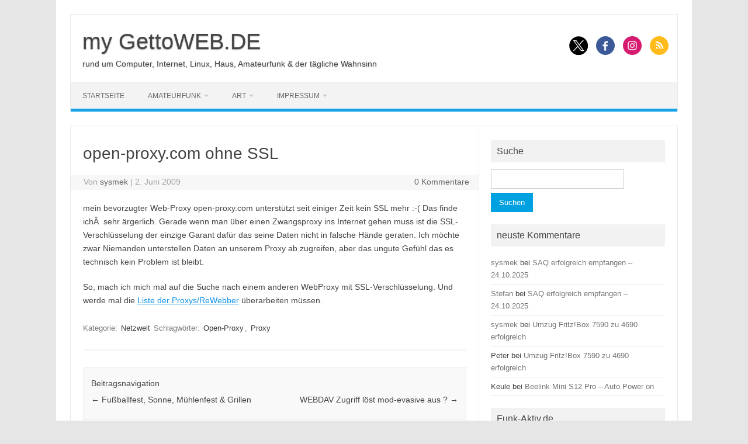

--- FILE ---
content_type: text/html; charset=UTF-8
request_url: https://gettoweb.de/netzwelt/open-proxycom-ohne-ssl/
body_size: 8623
content:
<!DOCTYPE html>
<!--[if IE 7]>
<html class="ie ie7" lang="de">
<![endif]-->
<!--[if IE 8]>
<html class="ie ie8" lang="de">
<![endif]-->
<!--[if !(IE 7) | !(IE 8)  ]><!-->
<html lang="de">
<!--<![endif]-->
<head>
<meta charset="UTF-8">
<meta name="viewport" content="width=device-width, initial-scale=1">
<link rel="profile" href="http://gmpg.org/xfn/11">
<link rel="pingback" href="https://gettoweb.de/xmlrpc.php" />
<!--[if lt IE 9]>
<script src="https://gettoweb.de/wp-content/themes/iconic-one/js/html5.js" type="text/javascript"></script>
<![endif]-->
<meta name='robots' content='index, follow, max-image-preview:large, max-snippet:-1, max-video-preview:-1' />

	<!-- This site is optimized with the Yoast SEO plugin v26.8 - https://yoast.com/product/yoast-seo-wordpress/ -->
	<title>open-proxy.com ohne SSL - my GettoWEB.DE</title>
	<link rel="canonical" href="https://gettoweb.de/netzwelt/open-proxycom-ohne-ssl/" />
	<meta property="og:locale" content="de_DE" />
	<meta property="og:type" content="article" />
	<meta property="og:title" content="open-proxy.com ohne SSL - my GettoWEB.DE" />
	<meta property="og:description" content="mein bevorzugter Web-Proxy open-proxy.com unterstützt seit einiger Zeit kein SSL mehr :-( Das finde ichÂ  sehr ärgerlich. Gerade wenn man über einen Zwangsproxy ins Internet gehen muss ist die SSL-Verschlüsselung der einzige Garant dafür das seine Daten nicht in falsche Hände geraten. Ich möchte zwar Niemanden unterstellen Daten an unserem Proxy ab zugreifen, aber das… Weiterlesen &raquo;" />
	<meta property="og:url" content="https://gettoweb.de/netzwelt/open-proxycom-ohne-ssl/" />
	<meta property="og:site_name" content="my GettoWEB.DE" />
	<meta property="article:publisher" content="https://www.facebook.com/system27" />
	<meta property="article:published_time" content="2009-06-02T17:36:45+00:00" />
	<meta property="article:modified_time" content="2017-12-16T11:10:50+00:00" />
	<meta name="author" content="sysmek" />
	<meta name="twitter:card" content="summary_large_image" />
	<meta name="twitter:creator" content="@sysmek" />
	<meta name="twitter:site" content="@sysmek" />
	<meta name="twitter:label1" content="Verfasst von" />
	<meta name="twitter:data1" content="sysmek" />
	<script type="application/ld+json" class="yoast-schema-graph">{"@context":"https://schema.org","@graph":[{"@type":"Article","@id":"https://gettoweb.de/netzwelt/open-proxycom-ohne-ssl/#article","isPartOf":{"@id":"https://gettoweb.de/netzwelt/open-proxycom-ohne-ssl/"},"author":{"name":"sysmek","@id":"https://gettoweb.de/#/schema/person/6eabfa1f359914630e6564d056925613"},"headline":"open-proxy.com ohne SSL","datePublished":"2009-06-02T17:36:45+00:00","dateModified":"2017-12-16T11:10:50+00:00","mainEntityOfPage":{"@id":"https://gettoweb.de/netzwelt/open-proxycom-ohne-ssl/"},"wordCount":101,"commentCount":0,"publisher":{"@id":"https://gettoweb.de/#organization"},"keywords":["Open-Proxy","Proxy"],"articleSection":["Netzwelt"],"inLanguage":"de","potentialAction":[{"@type":"CommentAction","name":"Comment","target":["https://gettoweb.de/netzwelt/open-proxycom-ohne-ssl/#respond"]}]},{"@type":"WebPage","@id":"https://gettoweb.de/netzwelt/open-proxycom-ohne-ssl/","url":"https://gettoweb.de/netzwelt/open-proxycom-ohne-ssl/","name":"open-proxy.com ohne SSL - my GettoWEB.DE","isPartOf":{"@id":"https://gettoweb.de/#website"},"datePublished":"2009-06-02T17:36:45+00:00","dateModified":"2017-12-16T11:10:50+00:00","breadcrumb":{"@id":"https://gettoweb.de/netzwelt/open-proxycom-ohne-ssl/#breadcrumb"},"inLanguage":"de","potentialAction":[{"@type":"ReadAction","target":["https://gettoweb.de/netzwelt/open-proxycom-ohne-ssl/"]}]},{"@type":"BreadcrumbList","@id":"https://gettoweb.de/netzwelt/open-proxycom-ohne-ssl/#breadcrumb","itemListElement":[{"@type":"ListItem","position":1,"name":"Startseite","item":"https://gettoweb.de/"},{"@type":"ListItem","position":2,"name":"open-proxy.com ohne SSL"}]},{"@type":"WebSite","@id":"https://gettoweb.de/#website","url":"https://gettoweb.de/","name":"my GettoWEB.DE","description":"rund um Computer, Internet, Linux, Haus, Amateurfunk &amp; der tägliche Wahnsinn","publisher":{"@id":"https://gettoweb.de/#organization"},"potentialAction":[{"@type":"SearchAction","target":{"@type":"EntryPoint","urlTemplate":"https://gettoweb.de/?s={search_term_string}"},"query-input":{"@type":"PropertyValueSpecification","valueRequired":true,"valueName":"search_term_string"}}],"inLanguage":"de"},{"@type":"Organization","@id":"https://gettoweb.de/#organization","name":"my GettoWEB.DE","url":"https://gettoweb.de/","logo":{"@type":"ImageObject","inLanguage":"de","@id":"https://gettoweb.de/#/schema/logo/image/","url":"https://gettoweb.de/wp-content/uploads/2023/07/myGettoWeb.jpg","contentUrl":"https://gettoweb.de/wp-content/uploads/2023/07/myGettoWeb.jpg","width":281,"height":43,"caption":"my GettoWEB.DE"},"image":{"@id":"https://gettoweb.de/#/schema/logo/image/"},"sameAs":["https://www.facebook.com/system27","https://x.com/sysmek","http://instagram.com/dirkulm"]},{"@type":"Person","@id":"https://gettoweb.de/#/schema/person/6eabfa1f359914630e6564d056925613","name":"sysmek","sameAs":["https://gettoweb.de","https://x.com/sysmek"],"url":"https://gettoweb.de/author/admin/"}]}</script>
	<!-- / Yoast SEO plugin. -->


<link rel="alternate" type="application/rss+xml" title="my GettoWEB.DE &raquo; Feed" href="https://gettoweb.de/feed/" />
<link rel="alternate" type="application/rss+xml" title="my GettoWEB.DE &raquo; Kommentar-Feed" href="https://gettoweb.de/comments/feed/" />
<link rel="alternate" title="oEmbed (JSON)" type="application/json+oembed" href="https://gettoweb.de/wp-json/oembed/1.0/embed?url=https%3A%2F%2Fgettoweb.de%2Fnetzwelt%2Fopen-proxycom-ohne-ssl%2F" />
<link rel="alternate" title="oEmbed (XML)" type="text/xml+oembed" href="https://gettoweb.de/wp-json/oembed/1.0/embed?url=https%3A%2F%2Fgettoweb.de%2Fnetzwelt%2Fopen-proxycom-ohne-ssl%2F&#038;format=xml" />
<style id='wp-img-auto-sizes-contain-inline-css' type='text/css'>
img:is([sizes=auto i],[sizes^="auto," i]){contain-intrinsic-size:3000px 1500px}
/*# sourceURL=wp-img-auto-sizes-contain-inline-css */
</style>
<style id='wp-block-library-inline-css' type='text/css'>
:root{--wp-block-synced-color:#7a00df;--wp-block-synced-color--rgb:122,0,223;--wp-bound-block-color:var(--wp-block-synced-color);--wp-editor-canvas-background:#ddd;--wp-admin-theme-color:#007cba;--wp-admin-theme-color--rgb:0,124,186;--wp-admin-theme-color-darker-10:#006ba1;--wp-admin-theme-color-darker-10--rgb:0,107,160.5;--wp-admin-theme-color-darker-20:#005a87;--wp-admin-theme-color-darker-20--rgb:0,90,135;--wp-admin-border-width-focus:2px}@media (min-resolution:192dpi){:root{--wp-admin-border-width-focus:1.5px}}.wp-element-button{cursor:pointer}:root .has-very-light-gray-background-color{background-color:#eee}:root .has-very-dark-gray-background-color{background-color:#313131}:root .has-very-light-gray-color{color:#eee}:root .has-very-dark-gray-color{color:#313131}:root .has-vivid-green-cyan-to-vivid-cyan-blue-gradient-background{background:linear-gradient(135deg,#00d084,#0693e3)}:root .has-purple-crush-gradient-background{background:linear-gradient(135deg,#34e2e4,#4721fb 50%,#ab1dfe)}:root .has-hazy-dawn-gradient-background{background:linear-gradient(135deg,#faaca8,#dad0ec)}:root .has-subdued-olive-gradient-background{background:linear-gradient(135deg,#fafae1,#67a671)}:root .has-atomic-cream-gradient-background{background:linear-gradient(135deg,#fdd79a,#004a59)}:root .has-nightshade-gradient-background{background:linear-gradient(135deg,#330968,#31cdcf)}:root .has-midnight-gradient-background{background:linear-gradient(135deg,#020381,#2874fc)}:root{--wp--preset--font-size--normal:16px;--wp--preset--font-size--huge:42px}.has-regular-font-size{font-size:1em}.has-larger-font-size{font-size:2.625em}.has-normal-font-size{font-size:var(--wp--preset--font-size--normal)}.has-huge-font-size{font-size:var(--wp--preset--font-size--huge)}.has-text-align-center{text-align:center}.has-text-align-left{text-align:left}.has-text-align-right{text-align:right}.has-fit-text{white-space:nowrap!important}#end-resizable-editor-section{display:none}.aligncenter{clear:both}.items-justified-left{justify-content:flex-start}.items-justified-center{justify-content:center}.items-justified-right{justify-content:flex-end}.items-justified-space-between{justify-content:space-between}.screen-reader-text{border:0;clip-path:inset(50%);height:1px;margin:-1px;overflow:hidden;padding:0;position:absolute;width:1px;word-wrap:normal!important}.screen-reader-text:focus{background-color:#ddd;clip-path:none;color:#444;display:block;font-size:1em;height:auto;left:5px;line-height:normal;padding:15px 23px 14px;text-decoration:none;top:5px;width:auto;z-index:100000}html :where(.has-border-color){border-style:solid}html :where([style*=border-top-color]){border-top-style:solid}html :where([style*=border-right-color]){border-right-style:solid}html :where([style*=border-bottom-color]){border-bottom-style:solid}html :where([style*=border-left-color]){border-left-style:solid}html :where([style*=border-width]){border-style:solid}html :where([style*=border-top-width]){border-top-style:solid}html :where([style*=border-right-width]){border-right-style:solid}html :where([style*=border-bottom-width]){border-bottom-style:solid}html :where([style*=border-left-width]){border-left-style:solid}html :where(img[class*=wp-image-]){height:auto;max-width:100%}:where(figure){margin:0 0 1em}html :where(.is-position-sticky){--wp-admin--admin-bar--position-offset:var(--wp-admin--admin-bar--height,0px)}@media screen and (max-width:600px){html :where(.is-position-sticky){--wp-admin--admin-bar--position-offset:0px}}

/*# sourceURL=wp-block-library-inline-css */
</style><style id='wp-block-paragraph-inline-css' type='text/css'>
.is-small-text{font-size:.875em}.is-regular-text{font-size:1em}.is-large-text{font-size:2.25em}.is-larger-text{font-size:3em}.has-drop-cap:not(:focus):first-letter{float:left;font-size:8.4em;font-style:normal;font-weight:100;line-height:.68;margin:.05em .1em 0 0;text-transform:uppercase}body.rtl .has-drop-cap:not(:focus):first-letter{float:none;margin-left:.1em}p.has-drop-cap.has-background{overflow:hidden}:root :where(p.has-background){padding:1.25em 2.375em}:where(p.has-text-color:not(.has-link-color)) a{color:inherit}p.has-text-align-left[style*="writing-mode:vertical-lr"],p.has-text-align-right[style*="writing-mode:vertical-rl"]{rotate:180deg}
/*# sourceURL=https://gettoweb.de/wp-includes/blocks/paragraph/style.min.css */
</style>
<style id='global-styles-inline-css' type='text/css'>
:root{--wp--preset--aspect-ratio--square: 1;--wp--preset--aspect-ratio--4-3: 4/3;--wp--preset--aspect-ratio--3-4: 3/4;--wp--preset--aspect-ratio--3-2: 3/2;--wp--preset--aspect-ratio--2-3: 2/3;--wp--preset--aspect-ratio--16-9: 16/9;--wp--preset--aspect-ratio--9-16: 9/16;--wp--preset--color--black: #000000;--wp--preset--color--cyan-bluish-gray: #abb8c3;--wp--preset--color--white: #ffffff;--wp--preset--color--pale-pink: #f78da7;--wp--preset--color--vivid-red: #cf2e2e;--wp--preset--color--luminous-vivid-orange: #ff6900;--wp--preset--color--luminous-vivid-amber: #fcb900;--wp--preset--color--light-green-cyan: #7bdcb5;--wp--preset--color--vivid-green-cyan: #00d084;--wp--preset--color--pale-cyan-blue: #8ed1fc;--wp--preset--color--vivid-cyan-blue: #0693e3;--wp--preset--color--vivid-purple: #9b51e0;--wp--preset--gradient--vivid-cyan-blue-to-vivid-purple: linear-gradient(135deg,rgb(6,147,227) 0%,rgb(155,81,224) 100%);--wp--preset--gradient--light-green-cyan-to-vivid-green-cyan: linear-gradient(135deg,rgb(122,220,180) 0%,rgb(0,208,130) 100%);--wp--preset--gradient--luminous-vivid-amber-to-luminous-vivid-orange: linear-gradient(135deg,rgb(252,185,0) 0%,rgb(255,105,0) 100%);--wp--preset--gradient--luminous-vivid-orange-to-vivid-red: linear-gradient(135deg,rgb(255,105,0) 0%,rgb(207,46,46) 100%);--wp--preset--gradient--very-light-gray-to-cyan-bluish-gray: linear-gradient(135deg,rgb(238,238,238) 0%,rgb(169,184,195) 100%);--wp--preset--gradient--cool-to-warm-spectrum: linear-gradient(135deg,rgb(74,234,220) 0%,rgb(151,120,209) 20%,rgb(207,42,186) 40%,rgb(238,44,130) 60%,rgb(251,105,98) 80%,rgb(254,248,76) 100%);--wp--preset--gradient--blush-light-purple: linear-gradient(135deg,rgb(255,206,236) 0%,rgb(152,150,240) 100%);--wp--preset--gradient--blush-bordeaux: linear-gradient(135deg,rgb(254,205,165) 0%,rgb(254,45,45) 50%,rgb(107,0,62) 100%);--wp--preset--gradient--luminous-dusk: linear-gradient(135deg,rgb(255,203,112) 0%,rgb(199,81,192) 50%,rgb(65,88,208) 100%);--wp--preset--gradient--pale-ocean: linear-gradient(135deg,rgb(255,245,203) 0%,rgb(182,227,212) 50%,rgb(51,167,181) 100%);--wp--preset--gradient--electric-grass: linear-gradient(135deg,rgb(202,248,128) 0%,rgb(113,206,126) 100%);--wp--preset--gradient--midnight: linear-gradient(135deg,rgb(2,3,129) 0%,rgb(40,116,252) 100%);--wp--preset--font-size--small: 13px;--wp--preset--font-size--medium: 20px;--wp--preset--font-size--large: 36px;--wp--preset--font-size--x-large: 42px;--wp--preset--spacing--20: 0.44rem;--wp--preset--spacing--30: 0.67rem;--wp--preset--spacing--40: 1rem;--wp--preset--spacing--50: 1.5rem;--wp--preset--spacing--60: 2.25rem;--wp--preset--spacing--70: 3.38rem;--wp--preset--spacing--80: 5.06rem;--wp--preset--shadow--natural: 6px 6px 9px rgba(0, 0, 0, 0.2);--wp--preset--shadow--deep: 12px 12px 50px rgba(0, 0, 0, 0.4);--wp--preset--shadow--sharp: 6px 6px 0px rgba(0, 0, 0, 0.2);--wp--preset--shadow--outlined: 6px 6px 0px -3px rgb(255, 255, 255), 6px 6px rgb(0, 0, 0);--wp--preset--shadow--crisp: 6px 6px 0px rgb(0, 0, 0);}:where(.is-layout-flex){gap: 0.5em;}:where(.is-layout-grid){gap: 0.5em;}body .is-layout-flex{display: flex;}.is-layout-flex{flex-wrap: wrap;align-items: center;}.is-layout-flex > :is(*, div){margin: 0;}body .is-layout-grid{display: grid;}.is-layout-grid > :is(*, div){margin: 0;}:where(.wp-block-columns.is-layout-flex){gap: 2em;}:where(.wp-block-columns.is-layout-grid){gap: 2em;}:where(.wp-block-post-template.is-layout-flex){gap: 1.25em;}:where(.wp-block-post-template.is-layout-grid){gap: 1.25em;}.has-black-color{color: var(--wp--preset--color--black) !important;}.has-cyan-bluish-gray-color{color: var(--wp--preset--color--cyan-bluish-gray) !important;}.has-white-color{color: var(--wp--preset--color--white) !important;}.has-pale-pink-color{color: var(--wp--preset--color--pale-pink) !important;}.has-vivid-red-color{color: var(--wp--preset--color--vivid-red) !important;}.has-luminous-vivid-orange-color{color: var(--wp--preset--color--luminous-vivid-orange) !important;}.has-luminous-vivid-amber-color{color: var(--wp--preset--color--luminous-vivid-amber) !important;}.has-light-green-cyan-color{color: var(--wp--preset--color--light-green-cyan) !important;}.has-vivid-green-cyan-color{color: var(--wp--preset--color--vivid-green-cyan) !important;}.has-pale-cyan-blue-color{color: var(--wp--preset--color--pale-cyan-blue) !important;}.has-vivid-cyan-blue-color{color: var(--wp--preset--color--vivid-cyan-blue) !important;}.has-vivid-purple-color{color: var(--wp--preset--color--vivid-purple) !important;}.has-black-background-color{background-color: var(--wp--preset--color--black) !important;}.has-cyan-bluish-gray-background-color{background-color: var(--wp--preset--color--cyan-bluish-gray) !important;}.has-white-background-color{background-color: var(--wp--preset--color--white) !important;}.has-pale-pink-background-color{background-color: var(--wp--preset--color--pale-pink) !important;}.has-vivid-red-background-color{background-color: var(--wp--preset--color--vivid-red) !important;}.has-luminous-vivid-orange-background-color{background-color: var(--wp--preset--color--luminous-vivid-orange) !important;}.has-luminous-vivid-amber-background-color{background-color: var(--wp--preset--color--luminous-vivid-amber) !important;}.has-light-green-cyan-background-color{background-color: var(--wp--preset--color--light-green-cyan) !important;}.has-vivid-green-cyan-background-color{background-color: var(--wp--preset--color--vivid-green-cyan) !important;}.has-pale-cyan-blue-background-color{background-color: var(--wp--preset--color--pale-cyan-blue) !important;}.has-vivid-cyan-blue-background-color{background-color: var(--wp--preset--color--vivid-cyan-blue) !important;}.has-vivid-purple-background-color{background-color: var(--wp--preset--color--vivid-purple) !important;}.has-black-border-color{border-color: var(--wp--preset--color--black) !important;}.has-cyan-bluish-gray-border-color{border-color: var(--wp--preset--color--cyan-bluish-gray) !important;}.has-white-border-color{border-color: var(--wp--preset--color--white) !important;}.has-pale-pink-border-color{border-color: var(--wp--preset--color--pale-pink) !important;}.has-vivid-red-border-color{border-color: var(--wp--preset--color--vivid-red) !important;}.has-luminous-vivid-orange-border-color{border-color: var(--wp--preset--color--luminous-vivid-orange) !important;}.has-luminous-vivid-amber-border-color{border-color: var(--wp--preset--color--luminous-vivid-amber) !important;}.has-light-green-cyan-border-color{border-color: var(--wp--preset--color--light-green-cyan) !important;}.has-vivid-green-cyan-border-color{border-color: var(--wp--preset--color--vivid-green-cyan) !important;}.has-pale-cyan-blue-border-color{border-color: var(--wp--preset--color--pale-cyan-blue) !important;}.has-vivid-cyan-blue-border-color{border-color: var(--wp--preset--color--vivid-cyan-blue) !important;}.has-vivid-purple-border-color{border-color: var(--wp--preset--color--vivid-purple) !important;}.has-vivid-cyan-blue-to-vivid-purple-gradient-background{background: var(--wp--preset--gradient--vivid-cyan-blue-to-vivid-purple) !important;}.has-light-green-cyan-to-vivid-green-cyan-gradient-background{background: var(--wp--preset--gradient--light-green-cyan-to-vivid-green-cyan) !important;}.has-luminous-vivid-amber-to-luminous-vivid-orange-gradient-background{background: var(--wp--preset--gradient--luminous-vivid-amber-to-luminous-vivid-orange) !important;}.has-luminous-vivid-orange-to-vivid-red-gradient-background{background: var(--wp--preset--gradient--luminous-vivid-orange-to-vivid-red) !important;}.has-very-light-gray-to-cyan-bluish-gray-gradient-background{background: var(--wp--preset--gradient--very-light-gray-to-cyan-bluish-gray) !important;}.has-cool-to-warm-spectrum-gradient-background{background: var(--wp--preset--gradient--cool-to-warm-spectrum) !important;}.has-blush-light-purple-gradient-background{background: var(--wp--preset--gradient--blush-light-purple) !important;}.has-blush-bordeaux-gradient-background{background: var(--wp--preset--gradient--blush-bordeaux) !important;}.has-luminous-dusk-gradient-background{background: var(--wp--preset--gradient--luminous-dusk) !important;}.has-pale-ocean-gradient-background{background: var(--wp--preset--gradient--pale-ocean) !important;}.has-electric-grass-gradient-background{background: var(--wp--preset--gradient--electric-grass) !important;}.has-midnight-gradient-background{background: var(--wp--preset--gradient--midnight) !important;}.has-small-font-size{font-size: var(--wp--preset--font-size--small) !important;}.has-medium-font-size{font-size: var(--wp--preset--font-size--medium) !important;}.has-large-font-size{font-size: var(--wp--preset--font-size--large) !important;}.has-x-large-font-size{font-size: var(--wp--preset--font-size--x-large) !important;}
/*# sourceURL=global-styles-inline-css */
</style>

<style id='classic-theme-styles-inline-css' type='text/css'>
/*! This file is auto-generated */
.wp-block-button__link{color:#fff;background-color:#32373c;border-radius:9999px;box-shadow:none;text-decoration:none;padding:calc(.667em + 2px) calc(1.333em + 2px);font-size:1.125em}.wp-block-file__button{background:#32373c;color:#fff;text-decoration:none}
/*# sourceURL=/wp-includes/css/classic-themes.min.css */
</style>

<link rel='stylesheet' id='themonic-style-css' href='https://gettoweb.de/wp-content/themes/iconic-one/style.css?ver=2.4' type='text/css' media='all' />
<link rel='stylesheet' id='custom-style-css' href='https://gettoweb.de/wp-content/themes/iconic-one/custom.css?ver=6.9' type='text/css' media='all' />
<link rel='stylesheet' id='slb_core-css' href='https://gettoweb.de/wp-content/plugins/simple-lightbox/client/css/app.css?ver=2.9.4' type='text/css' media='all' />
<link rel="https://api.w.org/" href="https://gettoweb.de/wp-json/" /><link rel="alternate" title="JSON" type="application/json" href="https://gettoweb.de/wp-json/wp/v2/posts/2006" /><link rel="EditURI" type="application/rsd+xml" title="RSD" href="https://gettoweb.de/xmlrpc.php?rsd" />
<meta name="generator" content="WordPress 6.9" />
<link rel='shortlink' href='https://gettoweb.de/?p=2006' />
<style type="text/css">.recentcomments a{display:inline !important;padding:0 !important;margin:0 !important;}</style>		<style type="text/css" id="wp-custom-css">
			/* SPAM Schutz für Mailadresse */
span.codedirection { unicode-bidi:bidi-override; direction: rtl; }		</style>
		</head>
<body class="wp-singular post-template-default single single-post postid-2006 single-format-standard wp-theme-iconic-one custom-font-enabled">
<div id="page" class="site">
	<a class="skip-link screen-reader-text" href="#main" title="Zum Inhalt springen">Zum Inhalt springen</a>
	<header id="masthead" class="site-header" role="banner">
					<div class="io-title-description">
			<a href="https://gettoweb.de/" title="my GettoWEB.DE" rel="home">my GettoWEB.DE</a>
				<br .../> 
								 <div class="site-description">rund um Computer, Internet, Linux, Haus, Amateurfunk &amp; der tägliche Wahnsinn</div>
						</div>
								<div class="socialmedia">
							<a href="https://x.com/sysmek" target="_blank"><noscript><img src="https://gettoweb.de/wp-content/themes/iconic-one/img/twitter.png" alt="Follow us on Twitter"/></noscript><img class="lazyload" src='data:image/svg+xml,%3Csvg%20xmlns=%22http://www.w3.org/2000/svg%22%20viewBox=%220%200%20210%20140%22%3E%3C/svg%3E' data-src="https://gettoweb.de/wp-content/themes/iconic-one/img/twitter.png" alt="Follow us on Twitter"/></a> 
											<a href="https://www.facebook.com/system27" target="_blank"><noscript><img src="https://gettoweb.de/wp-content/themes/iconic-one/img/facebook.png" alt="Follow us on Facebook"/></noscript><img class="lazyload" src='data:image/svg+xml,%3Csvg%20xmlns=%22http://www.w3.org/2000/svg%22%20viewBox=%220%200%20210%20140%22%3E%3C/svg%3E' data-src="https://gettoweb.de/wp-content/themes/iconic-one/img/facebook.png" alt="Follow us on Facebook"/></a>
											<a href="https://www.instagram.com/dirkulm/" rel="author" target="_blank"><noscript><img src="https://gettoweb.de/wp-content/themes/iconic-one/img/instagram.png" alt="Follow us on Instagram"/></noscript><img class="lazyload" src='data:image/svg+xml,%3Csvg%20xmlns=%22http://www.w3.org/2000/svg%22%20viewBox=%220%200%20210%20140%22%3E%3C/svg%3E' data-src="https://gettoweb.de/wp-content/themes/iconic-one/img/instagram.png" alt="Follow us on Instagram"/></a>
												<a class="rss" href="http://gettoweb.de/feed" target="_blank"><noscript><img src="https://gettoweb.de/wp-content/themes/iconic-one/img/rss.png" alt="Follow us on rss"/></noscript><img class="lazyload" src='data:image/svg+xml,%3Csvg%20xmlns=%22http://www.w3.org/2000/svg%22%20viewBox=%220%200%20210%20140%22%3E%3C/svg%3E' data-src="https://gettoweb.de/wp-content/themes/iconic-one/img/rss.png" alt="Follow us on rss"/></a>			
					</div>
					
		
		<nav id="site-navigation" class="themonic-nav" role="navigation">
		<button class="menu-toggle" aria-controls="menu-top" aria-expanded="false">Menü<label class="iomenu">
  <div class="iolines"></div>
  <div class="iolines"></div>
  <div class="iolines"></div>
</label></button>
			<ul id="menu-top" class="nav-menu"><li id="menu-item-18757" class="menu-item menu-item-type-custom menu-item-object-custom menu-item-home menu-item-18757"><a href="http://gettoweb.de/">Startseite</a></li>
<li id="menu-item-22005" class="menu-item menu-item-type-post_type menu-item-object-page menu-item-has-children menu-item-22005"><a href="https://gettoweb.de/amateurfunk/">Amateurfunk</a>
<ul class="sub-menu">
	<li id="menu-item-22195" class="menu-item menu-item-type-post_type menu-item-object-page menu-item-22195"><a href="https://gettoweb.de/amateurfunk/websdr-projekt/">WebSDR-Projekt</a></li>
	<li id="menu-item-22026" class="menu-item menu-item-type-taxonomy menu-item-object-category menu-item-22026"><a href="https://gettoweb.de/category/amateurfunk/">Amateurfunk &#8211; Blog</a></li>
</ul>
</li>
<li id="menu-item-18754" class="menu-item menu-item-type-post_type menu-item-object-page menu-item-has-children menu-item-18754"><a href="https://gettoweb.de/advanced-rhythm-technologies/">ART</a>
<ul class="sub-menu">
	<li id="menu-item-18756" class="menu-item menu-item-type-post_type menu-item-object-page menu-item-18756"><a href="https://gettoweb.de/advanced-rhythm-technologies/releases/">Releases</a></li>
	<li id="menu-item-18755" class="menu-item menu-item-type-post_type menu-item-object-page menu-item-18755"><a href="https://gettoweb.de/advanced-rhythm-technologies/members/">Members</a></li>
</ul>
</li>
<li id="menu-item-18975" class="menu-item menu-item-type-post_type menu-item-object-page menu-item-has-children menu-item-18975"><a href="https://gettoweb.de/impressum/">Impressum</a>
<ul class="sub-menu">
	<li id="menu-item-18976" class="menu-item menu-item-type-post_type menu-item-object-page menu-item-18976"><a href="https://gettoweb.de/impressum/datenschutz/">Datenschutz</a></li>
</ul>
</li>
</ul>		</nav><!-- #site-navigation -->
		<div class="clear"></div>
	</header><!-- #masthead -->
<div id="main" class="wrapper">	<div id="primary" class="site-content">
		<div id="content" role="main">

			
				
	<article id="post-2006" class="post-2006 post type-post status-publish format-standard hentry category-netzwelt tag-open-proxy tag-proxy">
				<header class="entry-header">
						<h1 class="entry-title">open-proxy.com ohne SSL</h1>
									
		<div class="below-title-meta">
		<div class="adt">
		Von        <span class="vcard author">
			<span class="fn"><a href="https://gettoweb.de/author/admin/" title="Beiträge von sysmek" rel="author">sysmek</a></span>
        </span>
        <span class="meta-sep">|</span> 
				
				<span class="date updated">2. Juni 2009</span>
				 
        </div>
		<div class="adt-comment">
		<a class="link-comments" href="https://gettoweb.de/netzwelt/open-proxycom-ohne-ssl/#respond">0 Kommentare</a> 
        </div>       
		</div><!-- below title meta end -->
			
						
		</header><!-- .entry-header -->

							<div class="entry-content">
												<p>mein bevorzugter Web-Proxy <span class="removed_link" title="http://open-proxy.com">open-proxy.com</span> unterstützt seit einiger Zeit kein SSL mehr :-( Das finde ichÂ  sehr ärgerlich. Gerade wenn man über einen Zwangsproxy ins Internet gehen muss ist die SSL-Verschlüsselung der einzige Garant dafür das seine Daten nicht in falsche Hände geraten. Ich möchte zwar Niemanden unterstellen Daten an unserem Proxy ab zugreifen, aber das ungute Gefühl das es technisch kein Problem ist bleibt.</p>
<p>So, mach ich mich mal auf die Suche nach einem anderen WebProxy mit SSL-Verschlüsselung. Und werde mal die <a title="unzensiert durchs Netz mit Rewebber/Proxy-Server" href="https://gettoweb.de/netzwelt/unzensiert-durchs-netz-rewebber-proxy/">Liste der Proxys/ReWebber</a> überarbeiten müssen.</p>
											</div><!-- .entry-content -->
		
	<footer class="entry-meta">
					<span>Kategorie: <a href="https://gettoweb.de/category/netzwelt/" rel="category tag">Netzwelt</a></span>
								<span>Schlagwörter: <a href="https://gettoweb.de/tag/open-proxy/" rel="tag">Open-Proxy</a>, <a href="https://gettoweb.de/tag/proxy/" rel="tag">Proxy</a></span>
			
           						</footer><!-- .entry-meta -->
	</article><!-- #post -->
				<nav class="nav-single">
					<div class="assistive-text">Beitragsnavigation</div>
					<span class="nav-previous"><a href="https://gettoweb.de/real-live/fusballfest-sonne-muhlenfest-grillen/" rel="prev"><span class="meta-nav">&larr;</span> Fußballfest, Sonne, Mühlenfest &#038; Grillen</a></span>
					<span class="nav-next"><a href="https://gettoweb.de/gettoweb/webdav-zugriff-lost-mod-evasive-aus/" rel="next">WEBDAV Zugriff löst mod-evasive aus ? <span class="meta-nav">&rarr;</span></a></span>
				</nav><!-- .nav-single -->

				
<div id="comments" class="comments-area">

	
	
	
</div><!-- #comments .comments-area -->
			
		</div><!-- #content -->
	</div><!-- #primary -->


			<div id="secondary" class="widget-area" role="complementary">
			<aside id="search-3" class="widget widget_search"><p class="widget-title">Suche</p><form role="search" method="get" id="searchform" class="searchform" action="https://gettoweb.de/">
				<div>
					<label class="screen-reader-text" for="s">Suche nach:</label>
					<input type="text" value="" name="s" id="s" />
					<input type="submit" id="searchsubmit" value="Suchen" />
				</div>
			</form></aside><aside id="recent-comments-3" class="widget widget_recent_comments"><p class="widget-title">neuste Kommentare</p><ul id="recentcomments"><li class="recentcomments"><span class="comment-author-link"><a href="https://gettoweb.de" class="url" rel="ugc">sysmek</a></span> bei <a href="https://gettoweb.de/amateurfunk/saq-erfolgreich-empfangen-24-10-2025/#comment-11168">SAQ erfolgreich empfangen &#8211; 24.10.2025</a></li><li class="recentcomments"><span class="comment-author-link"><a href="https://funk-aktiv.de" class="url" rel="ugc external nofollow">Stefan</a></span> bei <a href="https://gettoweb.de/amateurfunk/saq-erfolgreich-empfangen-24-10-2025/#comment-11167">SAQ erfolgreich empfangen &#8211; 24.10.2025</a></li><li class="recentcomments"><span class="comment-author-link"><a href="https://gettoweb.de" class="url" rel="ugc">sysmek</a></span> bei <a href="https://gettoweb.de/netzwelt/umzug-fritzbox-7590-zu-4690-erfolgreich/#comment-11165">Umzug Fritz!Box 7590 zu 4690 erfolgreich</a></li><li class="recentcomments"><span class="comment-author-link">Peter</span> bei <a href="https://gettoweb.de/netzwelt/umzug-fritzbox-7590-zu-4690-erfolgreich/#comment-11164">Umzug Fritz!Box 7590 zu 4690 erfolgreich</a></li><li class="recentcomments"><span class="comment-author-link">Keule</span> bei <a href="https://gettoweb.de/linux/beelink-mini-s12-pro-auto-power-on/#comment-11096">Beelink Mini S12 Pro &#8211; Auto Power on</a></li></ul></aside><aside id="text-16" class="widget widget_text"><p class="widget-title">Funk-Aktiv.de</p>			<div class="textwidget"><a href="https://funk-aktiv.de/?r=gettoweb.de " title="Funk-Aktiv.de">  <noscript><img width="300" height="300" src="https://funk-aktiv.de/wp-content/uploads/2025/09/QR-Code.png" alt="Funk-Aktiv.de" /></noscript><img class="lazyload" width="300" height="300" src='data:image/svg+xml,%3Csvg%20xmlns=%22http://www.w3.org/2000/svg%22%20viewBox=%220%200%20300%20300%22%3E%3C/svg%3E' data-src="https://funk-aktiv.de/wp-content/uploads/2025/09/QR-Code.png" alt="Funk-Aktiv.de" /></a></div>
		</aside><aside id="block-5" class="widget widget_block widget_text">
<p></p>
</aside>		</div><!-- #secondary -->
		</div><!-- #main .wrapper -->
	<footer id="colophon" role="contentinfo">
		<div class="site-info">
		<div class="footercopy">Das ist der Footer. Hier ist die Blog-Welt zu Ende :)</div>
		<div class="footercredit">Copyright 2014 by Sysmek</div>
		<div class="clear"></div>
		</div><!-- .site-info -->
		</footer><!-- #colophon -->
		<div class="site-wordpress">
				<a href="https://themonic.com/iconic-one/">Iconic One</a> Theme | Powered by <a href="https://wordpress.org">Wordpress</a>
				</div><!-- .site-info -->
				<div class="clear"></div>
</div><!-- #page -->

<script type="speculationrules">
{"prefetch":[{"source":"document","where":{"and":[{"href_matches":"/*"},{"not":{"href_matches":["/wp-*.php","/wp-admin/*","/wp-content/uploads/*","/wp-content/*","/wp-content/plugins/*","/wp-content/themes/iconic-one/*","/*\\?(.+)"]}},{"not":{"selector_matches":"a[rel~=\"nofollow\"]"}},{"not":{"selector_matches":".no-prefetch, .no-prefetch a"}}]},"eagerness":"conservative"}]}
</script>
<noscript><style>.lazyload{display:none;}</style></noscript><script data-noptimize="1">window.lazySizesConfig=window.lazySizesConfig||{};window.lazySizesConfig.loadMode=1;</script><script async data-noptimize="1" src='https://gettoweb.de/wp-content/plugins/autoptimize/classes/external/js/lazysizes.min.js?ao_version=3.1.14'></script><script type="text/javascript" src="https://gettoweb.de/wp-content/themes/iconic-one/js/selectnav.js?ver=1.0" id="themonic-mobile-navigation-js"></script>
<script type="text/javascript" id="slb_context">/* <![CDATA[ */if ( !!window.jQuery ) {(function($){$(document).ready(function(){if ( !!window.SLB ) { {$.extend(SLB, {"context":["public","user_guest"]});} }})})(jQuery);}/* ]]> */</script>
</body>
</html>
<!--
Performance optimized by W3 Total Cache. Learn more: https://www.boldgrid.com/w3-total-cache/?utm_source=w3tc&utm_medium=footer_comment&utm_campaign=free_plugin

Object Caching 18/140 objects using Memcache
Page Caching using Memcache 
Database Caching using Memcache

Served from: gettoweb.de @ 2026-02-01 00:20:28 by W3 Total Cache
-->